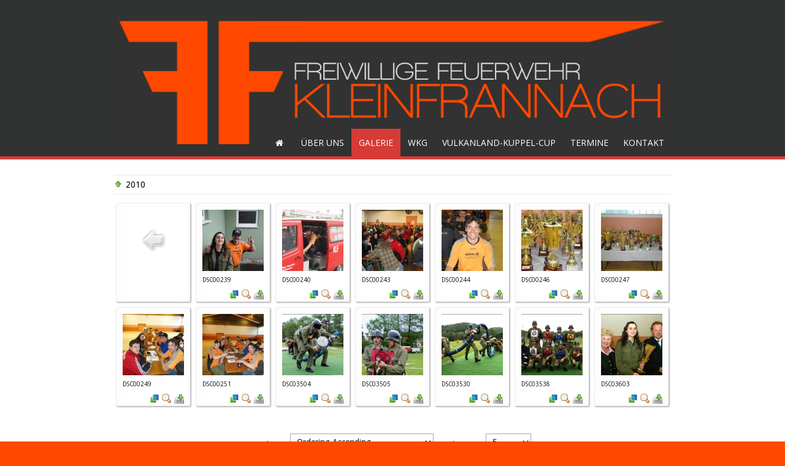

--- FILE ---
content_type: text/html; charset=utf-8
request_url: http://ff-kleinfrannach.at/index.php/2015-01-12-22-11-24/2010/category/367-20100515-blb-muehldorf
body_size: 5354
content:
<!DOCTYPE HTML>
<html lang="de-de" dir="ltr"  data-config='{"twitter":0,"plusone":0,"facebook":1,"style":"feuerwehrv3"}'>

<head>
<meta charset="utf-8">
<meta http-equiv="X-UA-Compatible" content="IE=edge">
<meta name="viewport" content="width=device-width, initial-scale=1">
<base href="http://ff-kleinfrannach.at/index.php/2015-01-12-22-11-24/2010/category/367-20100515-blb-muehldorf" />
	<meta name="generator" content="Joomla! - Open Source Content Management - Version 3.9.8" />
	<title>2010</title>
	<link href="/templates/feuerwehrv3/favicon.ico" rel="shortcut icon" type="image/vnd.microsoft.icon" />
	<link href="/media/com_phocagallery/css/main/phocagallery.css" rel="stylesheet" type="text/css" />
	<link href="/media/com_phocagallery/css/main/rating.css" rel="stylesheet" type="text/css" />
	<link href="/media/com_phocagallery/css/custom/default.css" rel="stylesheet" type="text/css" />
	<link href="/media/system/css/modal.css?5e6efb596f99090f9c7d2dfbf476a39d" rel="stylesheet" type="text/css" />
	<link href="/components/com_phocagallery/assets/slimbox/css/slimbox2.css" rel="stylesheet" type="text/css" />
	<script type="application/json" class="joomla-script-options new">{"csrf.token":"32741eade3f4c50417960a2823b3a556","system.paths":{"root":"","base":""}}</script>
	<script src="/media/system/js/mootools-core.js?5e6efb596f99090f9c7d2dfbf476a39d" type="text/javascript"></script>
	<script src="/media/system/js/core.js?5e6efb596f99090f9c7d2dfbf476a39d" type="text/javascript"></script>
	<script src="/media/system/js/mootools-more.js?5e6efb596f99090f9c7d2dfbf476a39d" type="text/javascript"></script>
	<script src="/media/system/js/modal.js?5e6efb596f99090f9c7d2dfbf476a39d" type="text/javascript"></script>
	<script src="/media/jui/js/jquery.min.js?5e6efb596f99090f9c7d2dfbf476a39d" type="text/javascript"></script>
	<script src="/media/jui/js/jquery-noconflict.js?5e6efb596f99090f9c7d2dfbf476a39d" type="text/javascript"></script>
	<script src="/media/jui/js/jquery-migrate.min.js?5e6efb596f99090f9c7d2dfbf476a39d" type="text/javascript"></script>
	<script src="/components/com_phocagallery/assets/slimbox/js/slimbox2.js" type="text/javascript"></script>
	<script src="/media/jui/js/bootstrap.min.js?5e6efb596f99090f9c7d2dfbf476a39d" type="text/javascript"></script>
	<script type="text/javascript">

		jQuery(function($) {
			SqueezeBox.initialize({});
			initSqueezeBox();
			$(document).on('subform-row-add', initSqueezeBox);

			function initSqueezeBox(event, container)
			{
				SqueezeBox.assign($(container || document).find('a.pg-modal-button').get(), {
					parse: 'rel'
				});
			}
		});

		window.jModalClose = function () {
			SqueezeBox.close();
		};

		// Add extra modal close functionality for tinyMCE-based editors
		document.onreadystatechange = function () {
			if (document.readyState == 'interactive' && typeof tinyMCE != 'undefined' && tinyMCE)
			{
				if (typeof window.jModalClose_no_tinyMCE === 'undefined')
				{
					window.jModalClose_no_tinyMCE = typeof(jModalClose) == 'function'  ?  jModalClose  :  false;

					jModalClose = function () {
						if (window.jModalClose_no_tinyMCE) window.jModalClose_no_tinyMCE.apply(this, arguments);
						tinyMCE.activeEditor.windowManager.close();
					};
				}

				if (typeof window.SqueezeBoxClose_no_tinyMCE === 'undefined')
				{
					if (typeof(SqueezeBox) == 'undefined')  SqueezeBox = {};
					window.SqueezeBoxClose_no_tinyMCE = typeof(SqueezeBox.close) == 'function'  ?  SqueezeBox.close  :  false;

					SqueezeBox.close = function () {
						if (window.SqueezeBoxClose_no_tinyMCE)  window.SqueezeBoxClose_no_tinyMCE.apply(this, arguments);
						tinyMCE.activeEditor.windowManager.close();
					};
				}
			}
		};
		jQuery(function($){ initTooltips(); $("body").on("subform-row-add", initTooltips); function initTooltips (event, container) { container = container || document;$(container).find(".hasTooltip").tooltip({"html": true,"container": "body"});} });(function(d,s,id){var js,fjs=d.getElementsByTagName(s)[0];if(d.getElementById(id))return;js=d.createElement(s);js.id=id;js.src="//connect.facebook.net/de_DE/sdk.js#xfbml=1&version=v2.0";fjs.parentNode.insertBefore(js,fjs);}(document,"script","facebook-jssdk"));
	</script>
	<link id="phocagallerypiclens" rel="alternate" href="/images/phocagallery/367.rss" type="application/rss+xml" title="" /><script type="text/javascript" src="http://lite.piclens.com/current/piclens.js"></script><style type="text/css">
 .mbf-item { display: none; }
 #phocagallery .mbf-item { display: none; }
 </style>
	<style type="text/css">
#pg-msnr-container {
   margin: 0 auto;
}
.pg-cv-box {
   height: 140px;
   width: 100px;
}
.pg-cv-box-stat {
   height: 140px;
   width: 100px;
}
.pg-cv-box-img {
   height: 100px;
   width: 100px;
}
</style>

<link rel="apple-touch-icon-precomposed" href="/templates/feuerwehrv3/apple_touch_icon.png">
<link rel="stylesheet" href="/templates/feuerwehrv3/styles/feuerwehrv3/css/bootstrap.css">
<link rel="stylesheet" href="/templates/feuerwehrv3/styles/feuerwehrv3/css/theme.css">
<link rel="stylesheet" href="/templates/feuerwehrv3/styles/feuerwehrv3/css/custom.css">
<script src="/templates/feuerwehrv3/warp/vendor/uikit/js/uikit.js"></script>
<script src="/templates/feuerwehrv3/warp/vendor/uikit/js/components/autocomplete.js"></script>
<script src="/templates/feuerwehrv3/warp/vendor/uikit/js/components/search.js"></script>
<script src="/templates/feuerwehrv3/warp/js/social.js"></script>
<script src="/templates/feuerwehrv3/js/theme.js"></script>
<script src="/templates/feuerwehrv3/styles/feuerwehrv3/js/sticky.js"></script>
<script src="/templates/feuerwehrv3/styles/feuerwehrv3/js/sticky.min.js"></script>
</head>

<body class="tm-noblog">

				

				<nav class="tm-navbar uk-navbar" data-uk-sticky="{top:-200, animation: 'uk-animation-slide-top'}">
           
			<div class="uk-container uk-container-center" >

						<a class="tm-logo uk-clearfix uk-hidden-small" href="http://ff-kleinfrannach.at">
	<p><img src="/images/logos/neuu.jpg" alt="" width="1889" height="442" /></p></a>
			            
          
						<div class="uk-navbar-content uk-visible-small " ><a class="tm-logo-small" href="http://ff-kleinfrannach.at">
<div style="background-image: url(/images/logos/ff.jpg)">	<h5><strong>           <img src="/images/feuerwehrv31/images.png" alt="" width="15" height="19" />   FF</strong>  <span class="logotext">Kleinfrannach           </span></h5></div></a></div>
			
			 <div class="uk-navbar-flip">

				<div class="uk-visible-large">
										<ul class="uk-navbar-nav uk-hidden-small"><li><a href="/index.php"><i class="uk-icon-home"></i> <img src="/images/feuerwehrv31/transparent_home.png" alt="Home"/></a></li><li class="uk-parent" data-uk-dropdown="{'preventflip':'y'}" aria-haspopup="true" aria-expanded="false"><a href="#">Über uns</a><div class="uk-dropdown uk-dropdown-navbar uk-dropdown-width-1"><div class="uk-grid uk-dropdown-grid"><div class="uk-width-1-1"><ul class="uk-nav uk-nav-navbar"><li><a href="/index.php/2015-01-12-22-11-09/facebook-neuigkeiten">Aktuelles</a></li><li><a href="/index.php/2015-01-12-22-11-09/aktuelles">Archiv</a></li><li><a href="/index.php/2015-01-12-22-11-09/2015-01-13-22-37-34">Chronik</a></li><li><a href="/index.php/2015-01-12-22-11-09/mannschaft-neu">Mannschaft</a></li><li><a href="/index.php/2015-01-12-22-11-09/2015-01-13-22-39-33">Ausrüstung</a></li><li><a href="/index.php/2015-01-12-22-11-09/2015-01-13-22-39-02">Pressemeldungen</a></li><li><a href="/index.php/2015-01-12-22-11-09/2015-01-14-23-26-58">Links</a></li></ul></div></div></div></li><li class="uk-parent uk-active" data-uk-dropdown="{'preventflip':'y'}" aria-haspopup="true" aria-expanded="false"><a href="/index.php/2015-01-12-22-11-24">Galerie</a><div class="uk-dropdown uk-dropdown-navbar uk-dropdown-width-1"><div class="uk-grid uk-dropdown-grid"><div class="uk-width-1-1"><ul class="uk-nav uk-nav-navbar"><li><a href="/index.php/2015-01-12-22-11-24/2025">2025</a></li><li><a href="/index.php/2015-01-12-22-11-24/2024">2024</a></li><li><a href="/index.php/2015-01-12-22-11-24/2023">2023</a></li><li><a href="/index.php/2015-01-12-22-11-24/2022">2022</a></li><li><a href="/index.php/2015-01-12-22-11-24/2021">2021</a></li><li><a href="/index.php/2015-01-12-22-11-24/2020">2020</a></li><li><a href="/index.php/2015-01-12-22-11-24/2019">2019</a></li><li><a href="/index.php/2015-01-12-22-11-24/2018">2018</a></li><li><a href="/index.php/2015-01-12-22-11-24/2017">2017</a></li><li><a href="/index.php/2015-01-12-22-11-24/2016">2016</a></li><li><a href="/index.php/2015-01-12-22-11-24/2015">2015</a></li><li><a href="/index.php/2015-01-12-22-11-24/2014">2014</a></li><li><a href="/index.php/2015-01-12-22-11-24/2013">2013</a></li><li><a href="/index.php/2015-01-12-22-11-24/2012">2012</a></li><li><a href="/index.php/2015-01-12-22-11-24/2011">2011</a></li><li class="uk-active"><a href="/index.php/2015-01-12-22-11-24/2010">2010</a></li><li><a href="/index.php/2015-01-12-22-11-24/2009">2009</a></li><li><a href="/index.php/2015-01-12-22-11-24/2008">2008</a></li></ul></div></div></div></li><li class="uk-parent" data-uk-dropdown="{'preventflip':'y'}" aria-haspopup="true" aria-expanded="false"><a href="/index.php/2015-01-12-22-11-39">WKG</a><div class="uk-dropdown uk-dropdown-navbar uk-dropdown-width-1"><div class="uk-grid uk-dropdown-grid"><div class="uk-width-1-1"><ul class="uk-nav uk-nav-navbar"><li><a href="/index.php/2015-01-12-22-11-39/mannschaft">Mannschaft</a></li><li><a href="/index.php/2015-01-12-22-11-39/berichte">Berichte</a></li><li><a href="/index.php/2015-01-12-22-11-39/videos">Videogalerie</a></li><li><a href="/index.php/2015-01-12-22-11-39/bewerbsuebersicht-2008-2024">Bewerbe 2008 - 2025</a></li></ul></div></div></div></li><li><a href="/index.php/vulkanland-kuppel-cup">Vulkanland-Kuppel-Cup</a></li><li><a href="/index.php/termine">Termine</a></li><li class="uk-parent" data-uk-dropdown="{'preventflip':'y'}" aria-haspopup="true" aria-expanded="false"><a href="/index.php/kontakt">Kontakt</a><div class="uk-dropdown uk-dropdown-navbar uk-dropdown-width-1"><div class="uk-grid uk-dropdown-grid"><div class="uk-width-1-1"><ul class="uk-nav uk-nav-navbar"><li><a href="/index.php/kontakt/kontakt">Kontakt</a></li></ul></div></div></div></li></ul>									</div>

								<a href="#offcanvas" class="uk-navbar-toggle uk-hidden-large" data-uk-offcanvas></a>
				
			</div>

			</div><!-- .uk-container uk-container-center end -->

		</nav><!-- .tm-navbar uk-navbar end -->
		
      
      <div class="main">

		    <div class="uk-container uk-container-center">
				
				
								<div class="tm-middle uk-grid" data-uk-grid-match data-uk-grid-margin>

										<div class="tm-main uk-width-medium-1-1">

						
												<main class="tm-content uk-responsive-width">

							
							<div id="system-message-container">
</div>
<div id="phocagallery" class="pg-category-view pg-cv"><div id="pg-icons"></div><div style="clear:both"></div><div id="phocagallery-categories-detail" class="pg-cvcsv">
<div class="pg-box-parentfolder-cv"><a href="/index.php/2015-01-12-22-11-24/2010/category/361-2010" >2010</a> </div>
</div>
<div id="pg-msnr-container">

<div class="pg-cv-box item">
 <div class="pg-cv-box-img pg-box1">
  <div class="pg-box2">
   <div class="pg-box3">
<a class="" href="/index.php/2015-01-12-22-11-24/2010/category/361-2010" ><img src="/media/com_phocagallery/images/icon-up-images.png" alt="" /></a>
</div></div></div>
</div>


<div class="pg-cv-box item">
 <div class="pg-cv-box-img pg-box1">
  <div class="pg-box2">
   <div class="pg-box3">
<a class="slimbox" title="" href="/images/phocagallery/2010/20100515_BLB_Muehldorf/thumbs/phoca_thumb_l_DSC00239.JPG" rel="lightbox-20100515-blb-muehldorf"  ><img src="/images/phocagallery/2010/20100515_BLB_Muehldorf/thumbs/phoca_thumb_m_DSC00239.JPG" alt="DSC00239" class="pg-image" /><span class="mbf-item">#phocagallerypiclens 367-phocagallerypiclenscode-2010/20100515_BLB_Muehldorf/DSC00239.JPG</span></a>
</div></div></div>
<div class="pg-cv-name">DSC00239</div><div class="pg-icon-detail"><a href="javascript:PicLensLite.start({feedUrl:'/images/phocagallery/367.rss'});" title="Cooliris" ><img src="/media/com_phocagallery/images/icon-cooliris.png" alt="Cooliris" /></a> <a class="slimbox" title="Detail" href="/images/phocagallery/2010/20100515_BLB_Muehldorf/thumbs/phoca_thumb_l_DSC00239.JPG" rel="lightbox-20100515-blb-muehldorf2"  ><img src="/media/com_phocagallery/images/icon-view.png" alt="Detail" /></a> <a title="Download" href="/index.php/2015-01-12-22-11-24/2010/367-20100515-blb-muehldorf/detail/810-dsc00239?tmpl=component&amp;phocadownload=2" ><img src="/media/com_phocagallery/images/icon-download.png" alt="Download" /></a></div>
<div class="ph-cb"></div>
</div>


<div class="pg-cv-box item">
 <div class="pg-cv-box-img pg-box1">
  <div class="pg-box2">
   <div class="pg-box3">
<a class="slimbox" title="" href="/images/phocagallery/2010/20100515_BLB_Muehldorf/thumbs/phoca_thumb_l_DSC00240.JPG" rel="lightbox-20100515-blb-muehldorf"  ><img src="/images/phocagallery/2010/20100515_BLB_Muehldorf/thumbs/phoca_thumb_m_DSC00240.JPG" alt="DSC00240" class="pg-image" /><span class="mbf-item">#phocagallerypiclens 367-phocagallerypiclenscode-2010/20100515_BLB_Muehldorf/DSC00240.JPG</span></a>
</div></div></div>
<div class="pg-cv-name">DSC00240</div><div class="pg-icon-detail"><a href="javascript:PicLensLite.start({feedUrl:'/images/phocagallery/367.rss'});" title="Cooliris" ><img src="/media/com_phocagallery/images/icon-cooliris.png" alt="Cooliris" /></a> <a class="slimbox" title="Detail" href="/images/phocagallery/2010/20100515_BLB_Muehldorf/thumbs/phoca_thumb_l_DSC00240.JPG" rel="lightbox-20100515-blb-muehldorf2"  ><img src="/media/com_phocagallery/images/icon-view.png" alt="Detail" /></a> <a title="Download" href="/index.php/2015-01-12-22-11-24/2010/367-20100515-blb-muehldorf/detail/811-dsc00240?tmpl=component&amp;phocadownload=2" ><img src="/media/com_phocagallery/images/icon-download.png" alt="Download" /></a></div>
<div class="ph-cb"></div>
</div>


<div class="pg-cv-box item">
 <div class="pg-cv-box-img pg-box1">
  <div class="pg-box2">
   <div class="pg-box3">
<a class="slimbox" title="" href="/images/phocagallery/2010/20100515_BLB_Muehldorf/thumbs/phoca_thumb_l_DSC00243.JPG" rel="lightbox-20100515-blb-muehldorf"  ><img src="/images/phocagallery/2010/20100515_BLB_Muehldorf/thumbs/phoca_thumb_m_DSC00243.JPG" alt="DSC00243" class="pg-image" /><span class="mbf-item">#phocagallerypiclens 367-phocagallerypiclenscode-2010/20100515_BLB_Muehldorf/DSC00243.JPG</span></a>
</div></div></div>
<div class="pg-cv-name">DSC00243</div><div class="pg-icon-detail"><a href="javascript:PicLensLite.start({feedUrl:'/images/phocagallery/367.rss'});" title="Cooliris" ><img src="/media/com_phocagallery/images/icon-cooliris.png" alt="Cooliris" /></a> <a class="slimbox" title="Detail" href="/images/phocagallery/2010/20100515_BLB_Muehldorf/thumbs/phoca_thumb_l_DSC00243.JPG" rel="lightbox-20100515-blb-muehldorf2"  ><img src="/media/com_phocagallery/images/icon-view.png" alt="Detail" /></a> <a title="Download" href="/index.php/2015-01-12-22-11-24/2010/367-20100515-blb-muehldorf/detail/812-dsc00243?tmpl=component&amp;phocadownload=2" ><img src="/media/com_phocagallery/images/icon-download.png" alt="Download" /></a></div>
<div class="ph-cb"></div>
</div>


<div class="pg-cv-box item">
 <div class="pg-cv-box-img pg-box1">
  <div class="pg-box2">
   <div class="pg-box3">
<a class="slimbox" title="" href="/images/phocagallery/2010/20100515_BLB_Muehldorf/thumbs/phoca_thumb_l_DSC00244.JPG" rel="lightbox-20100515-blb-muehldorf"  ><img src="/images/phocagallery/2010/20100515_BLB_Muehldorf/thumbs/phoca_thumb_m_DSC00244.JPG" alt="DSC00244" class="pg-image" /><span class="mbf-item">#phocagallerypiclens 367-phocagallerypiclenscode-2010/20100515_BLB_Muehldorf/DSC00244.JPG</span></a>
</div></div></div>
<div class="pg-cv-name">DSC00244</div><div class="pg-icon-detail"><a href="javascript:PicLensLite.start({feedUrl:'/images/phocagallery/367.rss'});" title="Cooliris" ><img src="/media/com_phocagallery/images/icon-cooliris.png" alt="Cooliris" /></a> <a class="slimbox" title="Detail" href="/images/phocagallery/2010/20100515_BLB_Muehldorf/thumbs/phoca_thumb_l_DSC00244.JPG" rel="lightbox-20100515-blb-muehldorf2"  ><img src="/media/com_phocagallery/images/icon-view.png" alt="Detail" /></a> <a title="Download" href="/index.php/2015-01-12-22-11-24/2010/367-20100515-blb-muehldorf/detail/813-dsc00244?tmpl=component&amp;phocadownload=2" ><img src="/media/com_phocagallery/images/icon-download.png" alt="Download" /></a></div>
<div class="ph-cb"></div>
</div>


<div class="pg-cv-box item">
 <div class="pg-cv-box-img pg-box1">
  <div class="pg-box2">
   <div class="pg-box3">
<a class="slimbox" title="" href="/images/phocagallery/2010/20100515_BLB_Muehldorf/thumbs/phoca_thumb_l_DSC00246.JPG" rel="lightbox-20100515-blb-muehldorf"  ><img src="/images/phocagallery/2010/20100515_BLB_Muehldorf/thumbs/phoca_thumb_m_DSC00246.JPG" alt="DSC00246" class="pg-image" /><span class="mbf-item">#phocagallerypiclens 367-phocagallerypiclenscode-2010/20100515_BLB_Muehldorf/DSC00246.JPG</span></a>
</div></div></div>
<div class="pg-cv-name">DSC00246</div><div class="pg-icon-detail"><a href="javascript:PicLensLite.start({feedUrl:'/images/phocagallery/367.rss'});" title="Cooliris" ><img src="/media/com_phocagallery/images/icon-cooliris.png" alt="Cooliris" /></a> <a class="slimbox" title="Detail" href="/images/phocagallery/2010/20100515_BLB_Muehldorf/thumbs/phoca_thumb_l_DSC00246.JPG" rel="lightbox-20100515-blb-muehldorf2"  ><img src="/media/com_phocagallery/images/icon-view.png" alt="Detail" /></a> <a title="Download" href="/index.php/2015-01-12-22-11-24/2010/367-20100515-blb-muehldorf/detail/814-dsc00246?tmpl=component&amp;phocadownload=2" ><img src="/media/com_phocagallery/images/icon-download.png" alt="Download" /></a></div>
<div class="ph-cb"></div>
</div>


<div class="pg-cv-box item">
 <div class="pg-cv-box-img pg-box1">
  <div class="pg-box2">
   <div class="pg-box3">
<a class="slimbox" title="" href="/images/phocagallery/2010/20100515_BLB_Muehldorf/thumbs/phoca_thumb_l_DSC00247.JPG" rel="lightbox-20100515-blb-muehldorf"  ><img src="/images/phocagallery/2010/20100515_BLB_Muehldorf/thumbs/phoca_thumb_m_DSC00247.JPG" alt="DSC00247" class="pg-image" /><span class="mbf-item">#phocagallerypiclens 367-phocagallerypiclenscode-2010/20100515_BLB_Muehldorf/DSC00247.JPG</span></a>
</div></div></div>
<div class="pg-cv-name">DSC00247</div><div class="pg-icon-detail"><a href="javascript:PicLensLite.start({feedUrl:'/images/phocagallery/367.rss'});" title="Cooliris" ><img src="/media/com_phocagallery/images/icon-cooliris.png" alt="Cooliris" /></a> <a class="slimbox" title="Detail" href="/images/phocagallery/2010/20100515_BLB_Muehldorf/thumbs/phoca_thumb_l_DSC00247.JPG" rel="lightbox-20100515-blb-muehldorf2"  ><img src="/media/com_phocagallery/images/icon-view.png" alt="Detail" /></a> <a title="Download" href="/index.php/2015-01-12-22-11-24/2010/367-20100515-blb-muehldorf/detail/815-dsc00247?tmpl=component&amp;phocadownload=2" ><img src="/media/com_phocagallery/images/icon-download.png" alt="Download" /></a></div>
<div class="ph-cb"></div>
</div>


<div class="pg-cv-box item">
 <div class="pg-cv-box-img pg-box1">
  <div class="pg-box2">
   <div class="pg-box3">
<a class="slimbox" title="" href="/images/phocagallery/2010/20100515_BLB_Muehldorf/thumbs/phoca_thumb_l_DSC00249.JPG" rel="lightbox-20100515-blb-muehldorf"  ><img src="/images/phocagallery/2010/20100515_BLB_Muehldorf/thumbs/phoca_thumb_m_DSC00249.JPG" alt="DSC00249" class="pg-image" /><span class="mbf-item">#phocagallerypiclens 367-phocagallerypiclenscode-2010/20100515_BLB_Muehldorf/DSC00249.JPG</span></a>
</div></div></div>
<div class="pg-cv-name">DSC00249</div><div class="pg-icon-detail"><a href="javascript:PicLensLite.start({feedUrl:'/images/phocagallery/367.rss'});" title="Cooliris" ><img src="/media/com_phocagallery/images/icon-cooliris.png" alt="Cooliris" /></a> <a class="slimbox" title="Detail" href="/images/phocagallery/2010/20100515_BLB_Muehldorf/thumbs/phoca_thumb_l_DSC00249.JPG" rel="lightbox-20100515-blb-muehldorf2"  ><img src="/media/com_phocagallery/images/icon-view.png" alt="Detail" /></a> <a title="Download" href="/index.php/2015-01-12-22-11-24/2010/367-20100515-blb-muehldorf/detail/816-dsc00249?tmpl=component&amp;phocadownload=2" ><img src="/media/com_phocagallery/images/icon-download.png" alt="Download" /></a></div>
<div class="ph-cb"></div>
</div>


<div class="pg-cv-box item">
 <div class="pg-cv-box-img pg-box1">
  <div class="pg-box2">
   <div class="pg-box3">
<a class="slimbox" title="" href="/images/phocagallery/2010/20100515_BLB_Muehldorf/thumbs/phoca_thumb_l_DSC00251.JPG" rel="lightbox-20100515-blb-muehldorf"  ><img src="/images/phocagallery/2010/20100515_BLB_Muehldorf/thumbs/phoca_thumb_m_DSC00251.JPG" alt="DSC00251" class="pg-image" /><span class="mbf-item">#phocagallerypiclens 367-phocagallerypiclenscode-2010/20100515_BLB_Muehldorf/DSC00251.JPG</span></a>
</div></div></div>
<div class="pg-cv-name">DSC00251</div><div class="pg-icon-detail"><a href="javascript:PicLensLite.start({feedUrl:'/images/phocagallery/367.rss'});" title="Cooliris" ><img src="/media/com_phocagallery/images/icon-cooliris.png" alt="Cooliris" /></a> <a class="slimbox" title="Detail" href="/images/phocagallery/2010/20100515_BLB_Muehldorf/thumbs/phoca_thumb_l_DSC00251.JPG" rel="lightbox-20100515-blb-muehldorf2"  ><img src="/media/com_phocagallery/images/icon-view.png" alt="Detail" /></a> <a title="Download" href="/index.php/2015-01-12-22-11-24/2010/367-20100515-blb-muehldorf/detail/817-dsc00251?tmpl=component&amp;phocadownload=2" ><img src="/media/com_phocagallery/images/icon-download.png" alt="Download" /></a></div>
<div class="ph-cb"></div>
</div>


<div class="pg-cv-box item">
 <div class="pg-cv-box-img pg-box1">
  <div class="pg-box2">
   <div class="pg-box3">
<a class="slimbox" title="" href="/images/phocagallery/2010/20100515_BLB_Muehldorf/thumbs/phoca_thumb_l_DSC03504.jpg" rel="lightbox-20100515-blb-muehldorf"  ><img src="/images/phocagallery/2010/20100515_BLB_Muehldorf/thumbs/phoca_thumb_m_DSC03504.jpg" alt="DSC03504" class="pg-image" /><span class="mbf-item">#phocagallerypiclens 367-phocagallerypiclenscode-2010/20100515_BLB_Muehldorf/DSC03504.jpg</span></a>
</div></div></div>
<div class="pg-cv-name">DSC03504</div><div class="pg-icon-detail"><a href="javascript:PicLensLite.start({feedUrl:'/images/phocagallery/367.rss'});" title="Cooliris" ><img src="/media/com_phocagallery/images/icon-cooliris.png" alt="Cooliris" /></a> <a class="slimbox" title="Detail" href="/images/phocagallery/2010/20100515_BLB_Muehldorf/thumbs/phoca_thumb_l_DSC03504.jpg" rel="lightbox-20100515-blb-muehldorf2"  ><img src="/media/com_phocagallery/images/icon-view.png" alt="Detail" /></a> <a title="Download" href="/index.php/2015-01-12-22-11-24/2010/367-20100515-blb-muehldorf/detail/818-dsc03504?tmpl=component&amp;phocadownload=2" ><img src="/media/com_phocagallery/images/icon-download.png" alt="Download" /></a></div>
<div class="ph-cb"></div>
</div>


<div class="pg-cv-box item">
 <div class="pg-cv-box-img pg-box1">
  <div class="pg-box2">
   <div class="pg-box3">
<a class="slimbox" title="" href="/images/phocagallery/2010/20100515_BLB_Muehldorf/thumbs/phoca_thumb_l_DSC03505.jpg" rel="lightbox-20100515-blb-muehldorf"  ><img src="/images/phocagallery/2010/20100515_BLB_Muehldorf/thumbs/phoca_thumb_m_DSC03505.jpg" alt="DSC03505" class="pg-image" /><span class="mbf-item">#phocagallerypiclens 367-phocagallerypiclenscode-2010/20100515_BLB_Muehldorf/DSC03505.jpg</span></a>
</div></div></div>
<div class="pg-cv-name">DSC03505</div><div class="pg-icon-detail"><a href="javascript:PicLensLite.start({feedUrl:'/images/phocagallery/367.rss'});" title="Cooliris" ><img src="/media/com_phocagallery/images/icon-cooliris.png" alt="Cooliris" /></a> <a class="slimbox" title="Detail" href="/images/phocagallery/2010/20100515_BLB_Muehldorf/thumbs/phoca_thumb_l_DSC03505.jpg" rel="lightbox-20100515-blb-muehldorf2"  ><img src="/media/com_phocagallery/images/icon-view.png" alt="Detail" /></a> <a title="Download" href="/index.php/2015-01-12-22-11-24/2010/367-20100515-blb-muehldorf/detail/819-dsc03505?tmpl=component&amp;phocadownload=2" ><img src="/media/com_phocagallery/images/icon-download.png" alt="Download" /></a></div>
<div class="ph-cb"></div>
</div>


<div class="pg-cv-box item">
 <div class="pg-cv-box-img pg-box1">
  <div class="pg-box2">
   <div class="pg-box3">
<a class="slimbox" title="" href="/images/phocagallery/2010/20100515_BLB_Muehldorf/thumbs/phoca_thumb_l_DSC03530.jpg" rel="lightbox-20100515-blb-muehldorf"  ><img src="/images/phocagallery/2010/20100515_BLB_Muehldorf/thumbs/phoca_thumb_m_DSC03530.jpg" alt="DSC03530" class="pg-image" /><span class="mbf-item">#phocagallerypiclens 367-phocagallerypiclenscode-2010/20100515_BLB_Muehldorf/DSC03530.jpg</span></a>
</div></div></div>
<div class="pg-cv-name">DSC03530</div><div class="pg-icon-detail"><a href="javascript:PicLensLite.start({feedUrl:'/images/phocagallery/367.rss'});" title="Cooliris" ><img src="/media/com_phocagallery/images/icon-cooliris.png" alt="Cooliris" /></a> <a class="slimbox" title="Detail" href="/images/phocagallery/2010/20100515_BLB_Muehldorf/thumbs/phoca_thumb_l_DSC03530.jpg" rel="lightbox-20100515-blb-muehldorf2"  ><img src="/media/com_phocagallery/images/icon-view.png" alt="Detail" /></a> <a title="Download" href="/index.php/2015-01-12-22-11-24/2010/367-20100515-blb-muehldorf/detail/820-dsc03530?tmpl=component&amp;phocadownload=2" ><img src="/media/com_phocagallery/images/icon-download.png" alt="Download" /></a></div>
<div class="ph-cb"></div>
</div>


<div class="pg-cv-box item">
 <div class="pg-cv-box-img pg-box1">
  <div class="pg-box2">
   <div class="pg-box3">
<a class="slimbox" title="" href="/images/phocagallery/2010/20100515_BLB_Muehldorf/thumbs/phoca_thumb_l_DSC03538.jpg" rel="lightbox-20100515-blb-muehldorf"  ><img src="/images/phocagallery/2010/20100515_BLB_Muehldorf/thumbs/phoca_thumb_m_DSC03538.jpg" alt="DSC03538" class="pg-image" /><span class="mbf-item">#phocagallerypiclens 367-phocagallerypiclenscode-2010/20100515_BLB_Muehldorf/DSC03538.jpg</span></a>
</div></div></div>
<div class="pg-cv-name">DSC03538</div><div class="pg-icon-detail"><a href="javascript:PicLensLite.start({feedUrl:'/images/phocagallery/367.rss'});" title="Cooliris" ><img src="/media/com_phocagallery/images/icon-cooliris.png" alt="Cooliris" /></a> <a class="slimbox" title="Detail" href="/images/phocagallery/2010/20100515_BLB_Muehldorf/thumbs/phoca_thumb_l_DSC03538.jpg" rel="lightbox-20100515-blb-muehldorf2"  ><img src="/media/com_phocagallery/images/icon-view.png" alt="Detail" /></a> <a title="Download" href="/index.php/2015-01-12-22-11-24/2010/367-20100515-blb-muehldorf/detail/821-dsc03538?tmpl=component&amp;phocadownload=2" ><img src="/media/com_phocagallery/images/icon-download.png" alt="Download" /></a></div>
<div class="ph-cb"></div>
</div>


<div class="pg-cv-box item">
 <div class="pg-cv-box-img pg-box1">
  <div class="pg-box2">
   <div class="pg-box3">
<a class="slimbox" title="" href="/images/phocagallery/2010/20100515_BLB_Muehldorf/thumbs/phoca_thumb_l_DSC03603.jpg" rel="lightbox-20100515-blb-muehldorf"  ><img src="/images/phocagallery/2010/20100515_BLB_Muehldorf/thumbs/phoca_thumb_m_DSC03603.jpg" alt="DSC03603" class="pg-image" /><span class="mbf-item">#phocagallerypiclens 367-phocagallerypiclenscode-2010/20100515_BLB_Muehldorf/DSC03603.jpg</span></a>
</div></div></div>
<div class="pg-cv-name">DSC03603</div><div class="pg-icon-detail"><a href="javascript:PicLensLite.start({feedUrl:'/images/phocagallery/367.rss'});" title="Cooliris" ><img src="/media/com_phocagallery/images/icon-cooliris.png" alt="Cooliris" /></a> <a class="slimbox" title="Detail" href="/images/phocagallery/2010/20100515_BLB_Muehldorf/thumbs/phoca_thumb_l_DSC03603.jpg" rel="lightbox-20100515-blb-muehldorf2"  ><img src="/media/com_phocagallery/images/icon-view.png" alt="Detail" /></a> <a title="Download" href="/index.php/2015-01-12-22-11-24/2010/367-20100515-blb-muehldorf/detail/822-dsc03603?tmpl=component&amp;phocadownload=2" ><img src="/media/com_phocagallery/images/icon-download.png" alt="Download" /></a></div>
<div class="ph-cb"></div>
</div>
</div>
<div class="ph-cb">&nbsp;</div><form action="http://ff-kleinfrannach.at/index.php/2015-01-12-22-11-24/2010/category/367-20100515-blb-muehldorf" method="post" name="adminForm">
<div class="pagination pagination-centered">Ordering&nbsp;<select id="imgordering" name="imgordering" class="inputbox" size="1" onchange="this.form.submit()">
	<option value="1" selected="selected">Ordering Ascending</option>
	<option value="2">Ordering Descending</option>
	<option value="3">Title Ascending</option>
	<option value="4">Title Descending</option>
	<option value="5">Date Ascending</option>
	<option value="6">Date Descending</option>
	<option value="11">Rating Count Ascending</option>
	<option value="12">Rating Count Descending</option>
	<option value="13">Rating Ascending</option>
	<option value="14">Rating Descending</option>
	<option value="15">Hits Ascending</option>
	<option value="16">Hits Descending</option>
</select>
Display Num&nbsp;<select id="limit" name="limit" class="inputbox input-mini" size="1" onchange="this.form.submit()">
	<option value="5">5</option>
	<option value="10">10</option>
	<option value="15">15</option>
	<option value="20">20</option>
	<option value="50">50</option>
	<option value="0">All</option>
</select>
<div class="counter pull-right"></div><div class="pagination pagination-centered"></div></div>
<input type="hidden" name="controller" value="category" /><input type="hidden" name="32741eade3f4c50417960a2823b3a556" value="1" /></form><div class="ph-cb pg-cv-paginaton">&nbsp;</div><div style="text-align:right;color:#ccc;display:block">Powered by <a href="http://www.phoca.cz/phocagallery">Phoca Gallery</a></div></div>
						</main>
						
						
					</div>
					
		            		            		            
				</div>
				
				
			</div><!-- .uk-container uk-container-center end -->
		</div><!-- .main end -->


	<div class="uk-container uk-container-center">

				<section class="tm-bottom-b uk-grid uk-grid-divider" data-uk-grid-match="{target:'> div > .uk-panel'}" data-uk-grid-margin>
<div class="uk-width-1-1 uk-width-medium-1-2"><div class="uk-panel">
	<p><img style="display: block; margin-left: auto; margin-right: auto;" src="/images/logos/ff.jpg" alt="" width="283" height="174" /></p></div></div>

<div class="uk-width-1-1 uk-width-medium-1-2"><div class="uk-panel uk-panel-space"><h3 class="uk-panel-title"><i class="uk-icon-facebook-square"></i> ... finden Sie uns auch auf Facebook</h3><!-- PWebFBLikeBox -->
<div id="pwebfblikebox115" class="pwebfblikebox static ">
		<div class="pwebfblikebox_container"><div id="fb-root"></div><div class="fb-like-box" id="pwebfblikebox115_html5" data-href="https://www.facebook.com/pages/FF-Kleinfrannach/173040546046635?ref=ts&fref=ts" data-stream="false" data-show-faces="false" data-header="false" data-width="292" data-show-border="false"></div></div>
</div>

<script type="text/javascript">
if(typeof window.fbAsyncInit=="function")window.fbAsyncInitPweb=window.fbAsyncInit;window.fbAsyncInit=function(){FB.Event.subscribe("edge.create",function(u){if(typeof ga!="undefined")ga("send","social","facebook","like",u)});FB.Event.subscribe("edge.remove",function(u){if(typeof ga!="undefined")ga("send","social","facebook","unlike",u)});if(typeof window.fbAsyncInitPweb=="function")window.fbAsyncInitPweb.apply(this,arguments)};</script>
<!-- PWebFBLikeBox end --></div></div>
</section>
				
		<footer class="tm-footer">

						<a class="tm-totop-scroller" data-uk-smooth-scroll href="#"></a>
			
			<div class="uk-panel"><ul class="uk-subnav uk-subnav-line"><li><a href="/index.php/2015-01-14-23-29-30"><i class="uk-icon-tags"></i> IMPRESSUM</a></li><li><a href="#">© FF KLEINFRANNACH 2025</a></li><li><a href="/index.php/2015-01-14-23-29-42"><i class="uk-icon-edit"></i> LOGIN</a></li></ul></div>Powered by <a href="http://www.yootheme.com">Warp Theme Framework</a>
<form id="search-87-697088d81cda3" class="uk-search" action="/index.php/2015-01-12-22-11-24/2010" method="post" data-uk-search="{'source': '/index.php/component/search/?tmpl=raw&amp;type=json&amp;ordering=&amp;searchphrase=all', 'param': 'searchword', 'msgResultsHeader': 'Suchergebnis', 'msgMoreResults': 'Weitere Ergebnisse', 'msgNoResults': 'Nichts gefunden', flipDropdown: 1}">
	<input class="uk-search-field" type="text" name="searchword" placeholder="suchen...">
	<input type="hidden" name="task"   value="search">
	<input type="hidden" name="option" value="com_search">
	<input type="hidden" name="Itemid" value="240">
</form>

		</footer>
	</div><!-- .uk-container uk-container-center end -->
		

	<script src="https://apps.elfsight.com/p/platform.js" defer></script>
		<div id="offcanvas" class="uk-offcanvas">
		<div class="uk-offcanvas-bar uk-offcanvas-bar-flip "><ul class="uk-nav uk-nav-offcanvas"><li><a href="/index.php"><i class="uk-icon-home"></i> <img src="/images/feuerwehrv31/transparent_home.png" alt="Home"/></a></li><li class="uk-parent"><a href="#">Über uns</a><ul class="uk-nav-sub"><li><a href="/index.php/2015-01-12-22-11-09/facebook-neuigkeiten">Aktuelles</a></li><li><a href="/index.php/2015-01-12-22-11-09/aktuelles">Archiv</a></li><li><a href="/index.php/2015-01-12-22-11-09/2015-01-13-22-37-34">Chronik</a></li><li><a href="/index.php/2015-01-12-22-11-09/mannschaft-neu">Mannschaft</a></li><li><a href="/index.php/2015-01-12-22-11-09/2015-01-13-22-39-33">Ausrüstung</a></li><li><a href="/index.php/2015-01-12-22-11-09/2015-01-13-22-39-02">Pressemeldungen</a></li><li><a href="/index.php/2015-01-12-22-11-09/2015-01-14-23-26-58">Links</a></li></ul></li><li class="uk-parent uk-active"><a href="/index.php/2015-01-12-22-11-24">Galerie</a><ul class="uk-nav-sub"><li><a href="/index.php/2015-01-12-22-11-24/2025">2025</a></li><li><a href="/index.php/2015-01-12-22-11-24/2024">2024</a></li><li><a href="/index.php/2015-01-12-22-11-24/2023">2023</a></li><li><a href="/index.php/2015-01-12-22-11-24/2022">2022</a></li><li><a href="/index.php/2015-01-12-22-11-24/2021">2021</a></li><li><a href="/index.php/2015-01-12-22-11-24/2020">2020</a></li><li><a href="/index.php/2015-01-12-22-11-24/2019">2019</a></li><li><a href="/index.php/2015-01-12-22-11-24/2018">2018</a></li><li><a href="/index.php/2015-01-12-22-11-24/2017">2017</a></li><li><a href="/index.php/2015-01-12-22-11-24/2016">2016</a></li><li><a href="/index.php/2015-01-12-22-11-24/2015">2015</a></li><li><a href="/index.php/2015-01-12-22-11-24/2014">2014</a></li><li><a href="/index.php/2015-01-12-22-11-24/2013">2013</a></li><li><a href="/index.php/2015-01-12-22-11-24/2012">2012</a></li><li><a href="/index.php/2015-01-12-22-11-24/2011">2011</a></li><li class="uk-active"><a href="/index.php/2015-01-12-22-11-24/2010">2010</a></li><li><a href="/index.php/2015-01-12-22-11-24/2009">2009</a></li><li><a href="/index.php/2015-01-12-22-11-24/2008">2008</a></li></ul></li><li class="uk-parent"><a href="/index.php/2015-01-12-22-11-39">WKG</a><ul class="uk-nav-sub"><li><a href="/index.php/2015-01-12-22-11-39/mannschaft">Mannschaft</a></li><li><a href="/index.php/2015-01-12-22-11-39/berichte">Berichte</a></li><li><a href="/index.php/2015-01-12-22-11-39/videos">Videogalerie</a></li><li><a href="/index.php/2015-01-12-22-11-39/bewerbsuebersicht-2008-2024">Bewerbe 2008 - 2025</a></li></ul></li><li><a href="/index.php/vulkanland-kuppel-cup">Vulkanland-Kuppel-Cup</a></li><li><a href="/index.php/termine">Termine</a></li><li class="uk-parent"><a href="/index.php/kontakt">Kontakt</a><ul class="uk-nav-sub"><li><a href="/index.php/kontakt/kontakt">Kontakt</a></li></ul></li></ul></div>
	</div>
	
</body>
</html>

--- FILE ---
content_type: text/css
request_url: http://ff-kleinfrannach.at/templates/feuerwehrv3/styles/feuerwehrv3/css/custom.css
body_size: 2047
content:
@import "https://fonts.googleapis.com/css?family=Quantico";

/* CUSTOM CSS WEBDESIGN SINCI
****************************************************/

/* LAYOUT
****************************************************/
.tm-toolbar {
  margin-top: 0;
  margin-bottom: 0;
  background: #FFF;
}

.uk-article-title {
  color: #000;
}

.uk-article-meta {
  text-transform: uppercase;
}

.form-actions {
  background-color: #FFF;
}

legend {
  font-size: 14px;
}

.uk-navbar-content,
.uk-navbar-brand,
.uk-navbar-toggle {
  padding: 0!important;
}

.uk-align-left {
  max-width: 100%;
  height: auto;
}

h1, .uk-h1 {
  font-size: 24px;
  line-height: 28px;
}

h2, .uk-h2 {
  font-size: 22px;
  line-height: 24px;
}

h3, .uk-h3 {
  font-size: 18px;
  line-height: 24px;
}

a:hover, .uk-link:hover,a:focus {
  text-decoration:none;
}

/* HEADER
****************************************************/
input.uk-search-field {
  position: relative;
  top:26px;
  padding: 0px 0px 0px 20px;

}
.uk-search:before {
  content: "\f002";
  position: relative;
  top: 26px;
  left: 10px;
  z-index: 100;
}

.uk-navbar-flip {
  margin-top: -23px;
}

.uk-float-left.time {
  position: relative;
  top: 7px;
  margin-right: 40px;
}

.notruf {
  color: #000;
}

/* socialicons */
.uk-icon-button {
  -moz-box-sizing: border-box;
  box-sizing: border-box;
  display: inline-block;
  width: 35px;
  height: 35px;
  border-radius:0;
  background: rgba(0,0,0,0.08);
  line-height: 35px;
  color: #fff;
  font-size: 18px;
  text-align: center;
  border: 0;
  background-image: none;
}

.uk-icon-facebook,
.uk-icon-twitter,
.uk-icon-google-plus {
  background-color:#fff;
  color: #9D9D9D;
  border-left: 1px solid rgba(204, 204, 204, 0.42);
}

.uk-icon-facebook:hover {
  background-color: #3b5998;
  color: #fff;
}

.uk-icon-twitter {
  margin-left: -5px;
  margin-right: -5px;
}

.uk-icon-google-plus {
  border-right: 1px solid rgba(204, 204, 204, 0.42);
}


.uk-icon-twitter:hover {
  background-color: #019AD1;
  color: #fff;
}

.uk-icon-google-plus:hover {
  background-color: #d34836;
  color: #fff;
}
/* socialicons end */

a.tm-logo,.tm-logo {
  position: relative;
  top:13px;
}

.tm-logo {
  font-family: "Quantico";
  font-size: 18px;
  text-transform: uppercase;
}

a:hover.tm-logo {
  color: #d63b37!important;
  text-decoration:none;
}

.logotext {
  color:#FFF;
  margin-left: 10px;
}

img.iconf {
  margin-right: 10px;
  margin-top: -5px;
}

.tm-navbar {
  background: #313232;
  border-bottom: 5px solid #D63B37;
  margin:0;
  z-index: 100;
}

.uk-navbar-nav > li > a {
  text-transform: uppercase;
  color:#FFF;
}

.uk-navbar-nav > li.uk-active > a {
  background:#D63B37;
  color:#FFF;
}

.uk-navbar-nav > li:hover > a,
.uk-navbar-nav > li > a:focus,
.uk-navbar-nav > li.uk-open > a {
  color: #FFF;
}

.uk-nav-navbar > li > a {
  color: #FFF;
}

.uk-nav-navbar > li > a:hover {
  color: #ccc;
}

.uk-dropdown-navbar {
  margin-top: 5px!important;
  background:#D63B37;
}

.uk-sticky-placeholder {
  height: auto!important;   
}

/* MAIN
****************************************************/

.main {
  background: #FFF;
  padding: 15px 0;
}

.page-header{
  border-bottom: none;
}

/* slide home */
.layout-slideshow .sprocket-features-content {
  top:65%;
}

.layout-slideshow .sprocket-features-arrows .arrow {
  padding: 10px;
  border-radius: 0;
}

.layout-slideshow .sprocket-features-title {
  padding: 0 8px;
  font-size:22px;
}

.layout-slideshow .sprocket-features-content {
  width: 70%;
}

/* SIDEBAR
****************************************************/

/* kalender + termine */
.ic-content h2 {
  font-size: 22px;
  line-height: 24px;
}
.iccalendar table td div,
.iccalendar table th {
  font-size: 14px;
}
.ic-event,.ic-info {
  border-radius: 0px;
}

.ic-info,
.ic-info .ic-details {
  padding: 0;
  background: #FFF;
}

.ic-all-dates li {
  background-image: none;
  list-style: none;
}
.ic-align-left {
  margin-left: -3px;
}
.ic-divCell {
  padding: 1px 0px;
}
/* kalender + termine end */

/* FOOTER
****************************************************/
.tm-footer {
  color: #ccc;
}

.tm-footer a:hover{
  color: #D63B37;
}

.tm-footer a,
.tm-footer .uk-subnav > li > a {
  color: #ccc;
  text-decoration: none;
  font-weight:normal;
}

.tm-footer .uk-subnav > li > a:hover {
  color: #D63B37;
  text-decoration: none;
}

.tm-footer .uk-nav-header {
  padding:0;
  text-transform:normal;
  font-weight:normal;
  font-size: 12px;
}

.uk-subnav-line > li:nth-child(n+2)::before {
  border-left: 1px solid #888;
}

.uk-grid-divider > [class*="uk-width-medium-"]:nth-child(n+2):not(.uk-width-medium-1-1) {
  border-left: 1px solid #4A4A4A;
}

.tm-bottom-b {
  margin-top: 10px;
}

/* MOBILE DEVICE
****************************************************/

.logo-mobile {
  margin: 0;
  padding: 0;
}

/* Canvas menu */
.uk-nav-offcanvas>li>a {
  color: #e1eaec;
  padding: 10px 15px;
  border-bottom: 1px solid #3f4449;
  background: #2C2C2C;
  text-transform: uppercase;
}

html .uk-nav.uk-nav-offcanvas > li.uk-active > a {
  background:#D63B37;
  color: #FFF;
}
/* Canvas menu end */

a.tm-logo-small {
  letter-spacing: normal;
  font-family: "Quantico";
  text-transform: uppercase;
}

.uk-navbar-center {
  text-align: left;
  max-width: 90%;
  margin: 0;
}

.uk-navbar-toggle {
  color: #FFF;
}

nav.tm-navbar.uk-navbar.uk-sticky-init.uk-active {
  z-index: 100;
}

/* Smartphones */
@media (max-width: 480px) {
  
    .logotext {
      color:#FFF;
      margin-left:0;
    }

    .layout-slideshow .sprocket-features-content {
      
      left: 0;
      width: 100%!important;
    }

    .layout-slideshow .sprocket-features-title {
      margin-top:10px;
    }

    .layout-slideshow .sprocket-features-arrows .arrow {
      /*display: none;*/
    }

    .layout-slideshow .sprocket-features-pagination {
      position: absolute;
      left:0;
      bottom:-15px;
      z-index: 10;
    }

    h2.sprocket-features-title {
      font-size: 14px!important;
    }


    .uk-sticky-placeholder {
      min-height:50px!important;
    }

   .uk-container {
      /*padding: 0px 10px;*/
    }

    .uk-navbar-toggle {
      position: relative;
      top: 23px;
      right: 5px;
    }

}

/* Smartphones to Tablets */
@media (min-width: 481px) and (max-width: 768px) {

    .tm-logo {
      font-size: 14px!important;
    }

    .uk-sticky-placeholder {
      min-height:50px!important;
    }

}

/* Smartphones to Tablets */
@media (min-width: 481px) and (max-width: 767px) {

    .uk-navbar-toggle {
      position: relative;
      top: 23px;
      right: 5px;
    }

}

/* Tablets */
@media (min-width: 768px) and (max-width: 959px) {...}

/* Desktop */
@media (min-width: 960px) and (max-width: 1199px) { ... }

/* Large screen and bigger */
@media (min-width: 1220px) {
  /* Horizontal gutter */
  .uk-grid:not(.uk-grid-preserve) {
    margin-left: -20px;
  }
  .uk-grid:not(.uk-grid-preserve) > * {
    padding-left: 20px;
  }
  /* Vertical gutter */
  .uk-grid:not(.uk-grid-preserve) + .uk-grid {
    margin-top: 20px;
  }
  .uk-grid:not(.uk-grid-preserve) > .uk-grid-margin {
    margin-top: 20px;
  }
  /* Vertical gutter for panels */
  .uk-grid:not(.uk-grid-preserve) > * > .uk-panel + .uk-panel {
    margin-top: 20px;
  }

  .uk-grid-divider:not(.uk-grid-preserve) > * {
    padding-left: 20px;
    padding-right: 20px;
  }

}

--- FILE ---
content_type: application/javascript
request_url: http://ff-kleinfrannach.at/templates/feuerwehrv3/styles/feuerwehrv3/js/sticky.js
body_size: 2008
content:
/*! UIkit 2.16.2 | http://www.getuikit.com | (c) 2014 YOOtheme | MIT License */
(function(addon) {

    var component;

    if (jQuery && UIkit) {
        component = addon(jQuery, UIkit);
    }

    if (typeof define == "function" && define.amd) {
        define("uikit-sticky", ["uikit"], function(){
            return component || addon(jQuery, UIkit);
        });
    }

})(function($, UI){

    "use strict";

    var $win         = UI.$win,
        $doc         = UI.$doc,
        sticked      = [];

    UI.component('sticky', {

        defaults: {
            top          : 0,
            bottom       : 0,
            animation    : '',
            clsinit      : '@-sticky-init',
            clsactive    : '@-active',
            getWidthFrom : '',
            media        : false,
            target       : false
        },

        boot: function() {

            // should be more efficient than using $win.scroll(scroller):
            UI.$doc.on('scrolling.uk.document', scroller);
            UI.$win.on('resize orientationchange', UI.Utils.debounce(function() {

                if (!sticked.length) return;

                for (var i = 0; i < sticked.length; i++) {
                    sticked[i].reset(true);
                }

                scroller();
            }, 100));

            // init code
            UI.ready(function(context) {

                setTimeout(function(){

                    UI.$("[data-@-sticky]", context).each(function(){

                        var $ele = UI.$(this);

                        if(!$ele.data("sticky")) {
                            UI.sticky($ele, UI.Utils.options($ele.attr('data-@-sticky')));
                        }
                    });

                    scroller();
                }, 0);
            });
        },

        init: function() {

            var wrapper  = UI.$('<div class="@-sticky-placeholder"></div>').css({
                        'height' : this.element.css('position') != 'absolute' ? this.element.outerHeight() : '',
                        'float'  : this.element.css("float") != "none" ? this.element.css("float") : '',
                        'margin' : this.element.css("margin")
                });

            wrapper = this.element.css('margin', 0).wrap(wrapper).parent();

            this.sticky = {
                options      : this.options,
                element      : this.element,
                currentTop   : null,
                wrapper      : wrapper,
                init         : false,
                getWidthFrom : this.options.getWidthFrom || wrapper,
                reset        : function(force) {

                    var finalize = function() {
                        this.element.css({"position":"", "top":"", "width":"", "left":"", "margin":"0"});
                        this.element.removeClass([this.options.animation, '@-animation-reverse', this.options.clsactive].join(' '));

                        this.currentTop = null;
                        this.animate    = false;
                    }.bind(this);


                    if (!force && this.options.animation && UI.support.animation) {

                        this.animate = true;

                        this.element.removeClass(this.options.animation).one(UI.support.animation.end, function(){
                            finalize();
                        }).width(); // force redraw

                        this.element.addClass(this.options.animation+' '+'@-animation-reverse');
                    } else {
                        finalize();
                    }
                },
                check: function() {

                    if (this.options.media) {

                        switch(typeof(this.options.media)) {
                            case 'number':
                                if (window.innerWidth < this.options.media) {
                                    return false;
                                }
                                break;
                            case 'string':
                                if (window.matchMedia && !window.matchMedia(this.options.media).matches) {
                                    return false;
                                }
                                break;
                        }
                    }

                    var scrollTop      = $win.scrollTop(),
                        documentHeight = $doc.height(),
                        dwh            = documentHeight - window.innerHeight,
                        extra          = (scrollTop > dwh) ? dwh - scrollTop : 0,
                        elementTop     = this.wrapper.offset().top,
                        etse           = elementTop - this.options.top - extra;

                    return (scrollTop  >= etse);
                }
            };

            sticked.push(this.sticky);
        },

        update: function() {
            scroller();
        }
    });

    function scroller() {

        if (!sticked.length) return;

        var scrollTop       = $win.scrollTop(),
            documentHeight  = $doc.height(),
            dwh             = documentHeight - $win.height(),
            extra           = (scrollTop > dwh) ? dwh - scrollTop : 0,
            cls, newTop;

        if(scrollTop < 0) return;


        for (var i = 0; i < sticked.length; i++) {

            if (!sticked[i].element.is(":visible") || sticked[i].animate) {
                continue;
            }

            var sticky = sticked[i];

            if (!sticky.check()) {

                if (sticky.currentTop !== null) {
                    sticky.reset();
                }

            } else {

                if (sticky.options.top < 0) {
                    newTop = 0;
                } else {
                    newTop = documentHeight - sticky.element.outerHeight() - sticky.options.top - sticky.options.bottom - scrollTop - extra;
                    newTop = newTop < 0 ? newTop + sticky.options.top : sticky.options.top;
                }

                if (sticky.currentTop != newTop) {

                    sticky.element.css({
                        "position" : "fixed",
                        "top"      : newTop,
                        "width"    : (typeof sticky.getWidthFrom !== 'undefined') ? $(sticky.getWidthFrom).width() : sticky.element.width(),
                        "left"     : sticky.wrapper.offset().left
                    });

                    if (!sticky.init) {

                        sticky.element.addClass(sticky.options.clsinit);

                        if (location.hash && scrollTop > 0 && sticky.options.target) {

                            var $target = $(location.hash);

                            if ($target.length) {

                                setTimeout((function($target, sticky){

                                    return function() {

                                        sticky.element.width(); // force redraw

                                        var offset       = $target.offset(),
                                            maxoffset    = offset.top + $target.outerHeight(),
                                            stickyOffset = sticky.element.offset(),
                                            stickyHeight = sticky.element.outerHeight(),
                                            stickyMaxOffset = stickyOffset.top + stickyHeight;

                                        if (stickyOffset.top < maxoffset && offset.top < stickyMaxOffset) {
                                            scrollTop = offset.top - stickyHeight - sticky.options.target;
                                            window.scrollTo(0, scrollTop);
                                        }
                                    };

                                })($target, sticky), 0);
                            }
                        }
                    }

                    sticky.element.addClass(sticky.options.clsactive);
                    sticky.element.css('margin', '');

                    if (sticky.options.animation && sticky.init) {
                        sticky.element.addClass(sticky.options.animation);
                    }

                    sticky.currentTop = newTop;
                }
            }

            sticky.init = true;
        }

    }


    return UI.sticky;
});
